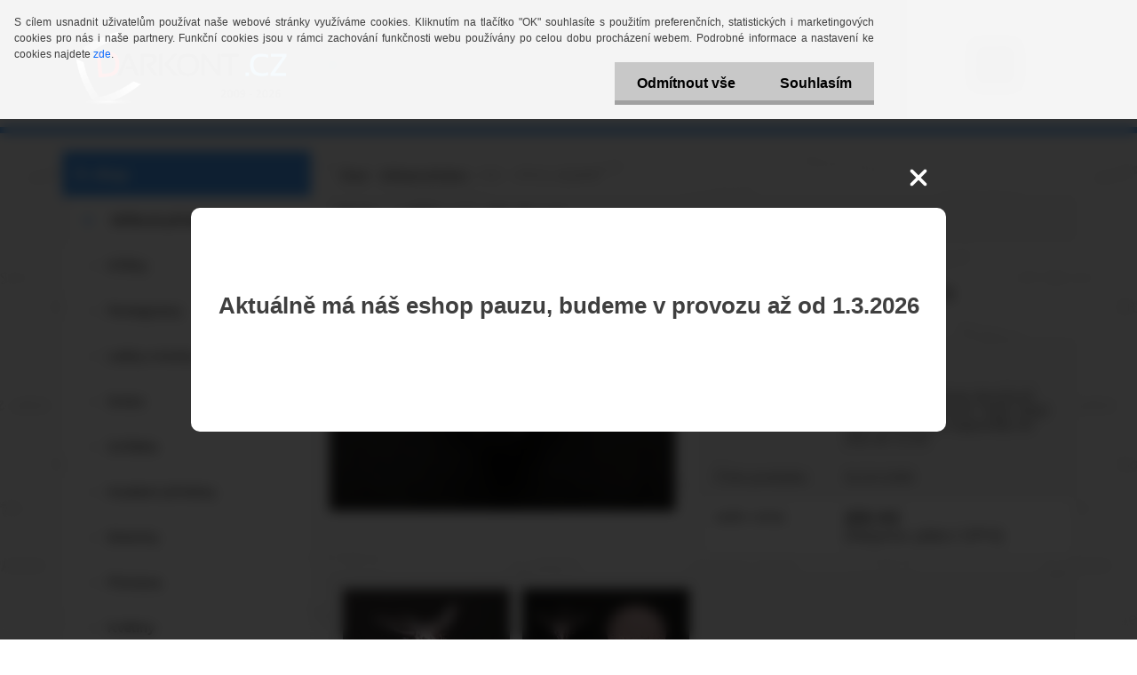

--- FILE ---
content_type: text/html; charset=utf-8
request_url: https://www.darkont.cz/Byk-stribrny-privesek-d1090.htm
body_size: 17662
content:


        <!DOCTYPE html>
    <html xmlns:og="http://ogp.me/ns#" xmlns:fb="http://www.facebook.com/2008/fbml" lang="cs" class="tmpl__3rs13">
      <head>
          <script>
              window.cookie_preferences = getCookieSettings('cookie_preferences');
              window.cookie_statistics = getCookieSettings('cookie_statistics');
              window.cookie_marketing = getCookieSettings('cookie_marketing');

              function getCookieSettings(cookie_name) {
                  if (document.cookie.length > 0)
                  {
                      cookie_start = document.cookie.indexOf(cookie_name + "=");
                      if (cookie_start != -1)
                      {
                          cookie_start = cookie_start + cookie_name.length + 1;
                          cookie_end = document.cookie.indexOf(";", cookie_start);
                          if (cookie_end == -1)
                          {
                              cookie_end = document.cookie.length;
                          }
                          return unescape(document.cookie.substring(cookie_start, cookie_end));
                      }
                  }
                  return false;
              }
          </script>
            <!-- Start Srovname.cz Pixel -->
    <script>
      !function(e,n,t,a,s,o,r){ e[a]||((s=e[a]=function(){s.process?s.process.apply(s,arguments):s.queue.push(arguments)}).queue=[],(o=n.createElement(t)).async=1,o.src='https://tracking.srovname.cz/srovnamepixel.js',o.dataset.srv9="1",(r=n.getElementsByTagName(t)[0]).parentNode.insertBefore(o,r))}(window,document,"script","srovname");srovname("init",'fa6893b7a24c40071431b11ba8a967f2');
    </script>
    <!-- End Srovname.cz Pixel -->
          <script type="text/javascript" src="https://c.seznam.cz/js/rc.js"></script>
              <title>Stříbrné přívěsky | Býk - stříbrný přívěsek | Darkont.cz</title>
        <script type="text/javascript">var action_unavailable='action_unavailable';var id_language = 'cs';var id_country_code = 'CZ';var language_code = 'cs-CZ';var path_request = '/request.php';var type_request = 'POST';var cache_break = "2516"; var enable_console_debug = false; var enable_logging_errors = false;var administration_id_language = 'cs';var administration_id_country_code = 'CZ';</script>          <script type="text/javascript" src="//ajax.googleapis.com/ajax/libs/jquery/1.8.3/jquery.min.js"></script>
          <script type="text/javascript" src="//code.jquery.com/ui/1.12.1/jquery-ui.min.js" ></script>
                  <script src="/wa_script/js/jquery.hoverIntent.minified.js?_=2025-01-14-11-59" type="text/javascript"></script>
        <script type="text/javascript" src="/admin/jscripts/jquery.qtip.min.js?_=2025-01-14-11-59"></script>
                  <script src="/wa_script/js/jquery.selectBoxIt.min.js?_=2025-01-14-11-59" type="text/javascript"></script>
                  <script src="/wa_script/js/bs_overlay.js?_=2025-01-14-11-59" type="text/javascript"></script>
        <script src="/wa_script/js/bs_design.js?_=2025-01-14-11-59" type="text/javascript"></script>
        <script src="/admin/jscripts/wa_translation.js?_=2025-01-14-11-59" type="text/javascript"></script>
        <link rel="stylesheet" type="text/css" href="/css/jquery.selectBoxIt.wa_script.css?_=2025-01-14-11-59" media="screen, projection">
        <link rel="stylesheet" type="text/css" href="/css/jquery.qtip.lupa.css?_=2025-01-14-11-59">
        
        <link rel="stylesheet" type="text/css" href="/fotky116155/icons/flat_icons/font/flaticon.css?_=1636543891" >          <script src="/wa_script/js/jquery.colorbox-min.js?_=2025-01-14-11-59" type="text/javascript"></script>
          <link rel="stylesheet" type="text/css" href="/css/colorbox.css?_=2025-01-14-11-59">
          <script type="text/javascript">
            jQuery(document).ready(function() {
              (function() {
                function createGalleries(rel) {
                  var regex = new RegExp(rel + "\\[(\\d+)]"),
                      m, group = "g_" + rel, groupN;
                  $("a[rel*=" + rel + "]").each(function() {
                    m = regex.exec(this.getAttribute("rel"));
                    if(m) {
                      groupN = group + m[1];
                    } else {
                      groupN = group;
                    }
                    $(this).colorbox({
                      rel: groupN,
                      slideshow:true,
                       maxWidth: "85%",
                       maxHeight: "85%",
                       returnFocus: false
                    });
                  });
                }
                createGalleries("lytebox");
                createGalleries("lyteshow");
              })();
            });</script>
          <script type="text/javascript">
      function init_products_hovers()
      {
        jQuery(".product").hoverIntent({
          over: function(){
            jQuery(this).find(".icons_width_hack").animate({width: "130px"}, 300, function(){});
          } ,
          out: function(){
            jQuery(this).find(".icons_width_hack").animate({width: "10px"}, 300, function(){});
          },
          interval: 40
        });
      }
      jQuery(document).ready(function(){

        jQuery(".param select, .sorting select").selectBoxIt();

        jQuery(".productFooter").click(function()
        {
          var $product_detail_link = jQuery(this).parent().find("a:first");

          if($product_detail_link.length && $product_detail_link.attr("href"))
          {
            window.location.href = $product_detail_link.attr("href");
          }
        });
        init_products_hovers();
        
        ebar_details_visibility = {};
        ebar_details_visibility["user"] = false;
        ebar_details_visibility["basket"] = false;

        ebar_details_timer = {};
        ebar_details_timer["user"] = setTimeout(function(){},100);
        ebar_details_timer["basket"] = setTimeout(function(){},100);

        function ebar_set_show($caller)
        {
          var $box_name = $($caller).attr("id").split("_")[0];

          ebar_details_visibility["user"] = false;
          ebar_details_visibility["basket"] = false;

          ebar_details_visibility[$box_name] = true;

          resolve_ebar_set_visibility("user");
          resolve_ebar_set_visibility("basket");
        }

        function ebar_set_hide($caller)
        {
          var $box_name = $($caller).attr("id").split("_")[0];

          ebar_details_visibility[$box_name] = false;

          clearTimeout(ebar_details_timer[$box_name]);
          ebar_details_timer[$box_name] = setTimeout(function(){resolve_ebar_set_visibility($box_name);},300);
        }

        function resolve_ebar_set_visibility($box_name)
        {
          if(   ebar_details_visibility[$box_name]
             && jQuery("#"+$box_name+"_detail").is(":hidden"))
          {
            jQuery("#"+$box_name+"_detail").slideDown(300);
          }
          else if(   !ebar_details_visibility[$box_name]
                  && jQuery("#"+$box_name+"_detail").not(":hidden"))
          {
            jQuery("#"+$box_name+"_detail").slideUp(0, function() {
              $(this).css({overflow: ""});
            });
          }
        }

        
        jQuery("#user_icon, #basket_icon").hoverIntent({
          over: function(){
            ebar_set_show(this);
            
          } ,
          out: function(){
            ebar_set_hide(this);
          },
          interval: 40
        });
        
        jQuery("#user_icon").click(function(e)
        {
          if(jQuery(e.target).attr("id") == "user_icon")
          {
            window.location.href = "https://www.darkont.cz/37sdhe11/e-login/";
          }
        });

        jQuery("#basket_icon").click(function(e)
        {
          if(jQuery(e.target).attr("id") == "basket_icon")
          {
            window.location.href = "https://www.darkont.cz/37sdhe11/e-basket/";
          }
        });
      
      });
    </script>        <meta http-equiv="Content-language" content="cs">
        <meta http-equiv="Content-Type" content="text/html; charset=utf-8">
        <meta name="language" content="czech">
        <meta name="keywords" content="býk,stříbrný,přívěsek">
        <meta name="description" content="Materiál: Stříbro, ryzost 925/1000">
        <meta name="revisit-after" content="1 Days">
        <meta name="distribution" content="global">
        <meta name="expires" content="never">
                  <meta name="expires" content="never">
                    <link rel="previewimage" href="https://www.darkont.cz/fotky116155/fotos/byk-stribrny-privesek.jpg" />
                    <link rel="canonical" href="https://www.darkont.cz/Byk-stribrny-privesek-d1090.htm?tab=description"/>
          <meta property="og:image" content="http://www.darkont.cz/fotky116155/fotos/byk-stribrny-privesek.jpg" />
<meta property="og:image:secure_url" content="https://www.darkont.cz/fotky116155/fotos/byk-stribrny-privesek.jpg" />
<meta property="og:image:type" content="image/jpeg" />

<meta name="google-site-verification" content="gwhuOsGwqvdXYPYF3u2cPpnZYvSqyzu5xUSs9LcmX-c"/>            <meta name="robots" content="index, follow">
                      <link href="//www.darkont.cz/fotky116155/favicon.ico" rel="icon" type="image/x-icon">
          <link rel="shortcut icon" type="image/x-icon" href="//www.darkont.cz/fotky116155/favicon.ico">
                  <link rel="stylesheet" type="text/css" href="/css/lang_dependent_css/lang_cs.css?_=2025-01-14-11-59" media="screen, projection">
                <link rel='stylesheet' type='text/css' href='/wa_script/js/styles.css?_=2025-01-14-11-59'>
        <script language='javascript' type='text/javascript' src='/wa_script/js/javascripts.js?_=2025-01-14-11-59'></script>
        <script language='javascript' type='text/javascript' src='/wa_script/js/check_tel.js?_=2025-01-14-11-59'></script>
          <script src="/assets/javascripts/buy_button.js?_=2025-01-14-11-59"></script>
            <script type="text/javascript" src="/wa_script/js/bs_user.js?_=2025-01-14-11-59"></script>
        <script type="text/javascript" src="/wa_script/js/bs_fce.js?_=2025-01-14-11-59"></script>
        <script type="text/javascript" src="/wa_script/js/bs_fixed_bar.js?_=2025-01-14-11-59"></script>
        <script type="text/javascript" src="/bohemiasoft/js/bs.js?_=2025-01-14-11-59"></script>
        <script src="/wa_script/js/jquery.number.min.js?_=2025-01-14-11-59" type="text/javascript"></script>
        <script type="text/javascript">
            BS.User.id = 116155;
            BS.User.domain = "37sdhe11";
            BS.User.is_responsive_layout = true;
            BS.User.max_search_query_length = 50;
            BS.User.max_autocomplete_words_count = 5;

            WA.Translation._autocompleter_ambiguous_query = ' Hledavý výraz je pro našeptávač příliš obecný. Zadejte prosím další znaky, slova nebo pokračujte odesláním formuláře pro vyhledávání.';
            WA.Translation._autocompleter_no_results_found = ' Nebyly nalezeny žádné produkty ani kategorie.';
            WA.Translation._error = " Chyba";
            WA.Translation._success = " Nastaveno";
            WA.Translation._warning = " Upozornění";
            WA.Translation._multiples_inc_notify = '<p class="multiples-warning"><strong>Tento produkt je možné objednat pouze v násobcích #inc#. </strong><br><small>Vámi zadaný počet kusů byl navýšen dle tohoto násobku.</small></p>';
            WA.Translation._shipping_change_selected = " Změnit...";
            WA.Translation._shipping_deliver_to_address = " Zásilka bude doručena na zvolenou adresu";

            BS.Design.template = {
              name: "3rs13",
              is_selected: function(name) {
                if(Array.isArray(name)) {
                  return name.indexOf(this.name) > -1;
                } else {
                  return name === this.name;
                }
              }
            };
            BS.Design.isLayout3 = true;
            BS.Design.templates = {
              TEMPLATE_ARGON: "argon",TEMPLATE_NEON: "neon",TEMPLATE_CARBON: "carbon",TEMPLATE_XENON: "xenon",TEMPLATE_AURUM: "aurum",TEMPLATE_CUPRUM: "cuprum",TEMPLATE_ERBIUM: "erbium",TEMPLATE_CADMIUM: "cadmium",TEMPLATE_BARIUM: "barium",TEMPLATE_CHROMIUM: "chromium",TEMPLATE_SILICIUM: "silicium",TEMPLATE_IRIDIUM: "iridium",TEMPLATE_INDIUM: "indium",TEMPLATE_OXYGEN: "oxygen",TEMPLATE_HELIUM: "helium",TEMPLATE_FLUOR: "fluor",TEMPLATE_FERRUM: "ferrum",TEMPLATE_TERBIUM: "terbium",TEMPLATE_URANIUM: "uranium",TEMPLATE_ZINCUM: "zincum",TEMPLATE_CERIUM: "cerium",TEMPLATE_KRYPTON: "krypton",TEMPLATE_THORIUM: "thorium",TEMPLATE_ETHERUM: "etherum",TEMPLATE_KRYPTONIT: "kryptonit",TEMPLATE_TITANIUM: "titanium",TEMPLATE_PLATINUM: "platinum"            };
        </script>
                  <script src="/js/progress_button/modernizr.custom.js"></script>
                      <link rel="stylesheet" type="text/css" href="/bower_components/owl.carousel/dist/assets/owl.carousel.min.css" />
            <link rel="stylesheet" type="text/css" href="/bower_components/owl.carousel/dist/assets/owl.theme.default.min.css" />
            <script src="/bower_components/owl.carousel/dist/owl.carousel.min.js"></script>
                    <link rel="stylesheet" type="text/css" href="//static.bohemiasoft.com/jave/style.css?_=2025-01-14-11-59" media="screen">
                    <link rel="stylesheet" type="text/css" href="/css/font-awesome.4.7.0.min.css" media="screen">
          <link rel="stylesheet" type="text/css" href="/sablony/nove/3rs13/3rs13blue/css/product_var3.css?_=2025-01-14-11-59" media="screen">
                    <link rel="stylesheet"
                type="text/css"
                id="tpl-editor-stylesheet"
                href="/sablony/nove/3rs13/3rs13blue/css/colors.css?_=2025-01-14-11-59"
                media="screen">

          <meta name="viewport" content="width=device-width, initial-scale=1.0">
          <link rel="stylesheet" 
                   type="text/css" 
                   href="https://static.bohemiasoft.com/custom-css/argon.css?_1764923345" 
                   media="screen"><link rel="stylesheet" type="text/css" href="/css/steps_order.css?_=2025-01-14-11-59" media="screen"><style type="text/css">
               <!--#site_logo{
                  width: 275px;
                  height: 100px;
                  background-image: url('/fotky116155/design_setup/images/custom_image_logo.png?cache_time=1706301083');
                  background-repeat: no-repeat;
                  
                }html body .myheader { 
          background-image: none;
          border: black;
          background-repeat: repeat;
          background-position: 0px 0px;
          background-color: #ffffff;
        }#page_background{
                  
                  background-repeat: repeat;
                  background-position: 0px 0px;
                  background-color: transparent;
                }.bgLupa{
                  padding: 0;
                  border: none;
                }

 :root { 
 }
-->
                </style>          <link rel="stylesheet" type="text/css" href="/fotky116155/design_setup/css/user_defined.css?_=1691672976" media="screen, projection">
                    <script type="text/javascript" src="/admin/jscripts/wa_dialogs.js?_=2025-01-14-11-59"></script>
            <script>
      $(document).ready(function() {
        if (getCookie('show_cookie_message' + '_116155_cz') != 'no') {
          if($('#cookies-agreement').attr('data-location') === '0')
          {
            $('.cookies-wrapper').css("top", "0px");
          }
          else
          {
            $('.cookies-wrapper').css("bottom", "0px");
          }
          $('.cookies-wrapper').show();
        }

        $('#cookies-notify__close').click(function() {
          setCookie('show_cookie_message' + '_116155_cz', 'no');
          $('#cookies-agreement').slideUp();
          $("#masterpage").attr("style", "");
          setCookie('cookie_preferences', 'true');
          setCookie('cookie_statistics', 'true');
          setCookie('cookie_marketing', 'true');
          window.cookie_preferences = true;
          window.cookie_statistics = true;
          window.cookie_marketing = true;
          if(typeof gtag === 'function') {
              gtag('consent', 'update', {
                  'ad_storage': 'granted',
                  'analytics_storage': 'granted',
                  'ad_user_data': 'granted',
                  'ad_personalization': 'granted'
              });
          }
         return false;
        });

        $("#cookies-notify__disagree").click(function(){
            save_preferences();
        });

        $('#cookies-notify__preferences-button-close').click(function(){
            var cookies_notify_preferences = $("#cookies-notify-checkbox__preferences").is(':checked');
            var cookies_notify_statistics = $("#cookies-notify-checkbox__statistics").is(':checked');
            var cookies_notify_marketing = $("#cookies-notify-checkbox__marketing").is(':checked');
            save_preferences(cookies_notify_preferences, cookies_notify_statistics, cookies_notify_marketing);
        });

        function save_preferences(preferences = false, statistics = false, marketing = false)
        {
            setCookie('show_cookie_message' + '_116155_cz', 'no');
            $('#cookies-agreement').slideUp();
            $("#masterpage").attr("style", "");
            setCookie('cookie_preferences', preferences);
            setCookie('cookie_statistics', statistics);
            setCookie('cookie_marketing', marketing);
            window.cookie_preferences = preferences;
            window.cookie_statistics = statistics;
            window.cookie_marketing = marketing;
            if(marketing && typeof gtag === 'function')
            {
                gtag('consent', 'update', {
                    'ad_storage': 'granted'
                });
            }
            if(statistics && typeof gtag === 'function')
            {
                gtag('consent', 'update', {
                    'analytics_storage': 'granted',
                    'ad_user_data': 'granted',
                    'ad_personalization': 'granted',
                });
            }
            if(marketing === false && BS && BS.seznamIdentity) {
                BS.seznamIdentity.clearIdentity();
            }
        }

        /**
         * @param {String} cookie_name
         * @returns {String}
         */
        function getCookie(cookie_name) {
          if (document.cookie.length > 0)
          {
            cookie_start = document.cookie.indexOf(cookie_name + "=");
            if (cookie_start != -1)
            {
              cookie_start = cookie_start + cookie_name.length + 1;
              cookie_end = document.cookie.indexOf(";", cookie_start);
              if (cookie_end == -1)
              {
                cookie_end = document.cookie.length;
              }
              return unescape(document.cookie.substring(cookie_start, cookie_end));
            }
          }
          return "";
        }
        
        /**
         * @param {String} cookie_name
         * @param {String} value
         */
        function setCookie(cookie_name, value) {
          var time = new Date();
          time.setTime(time.getTime() + 365*24*60*60*1000); // + 1 rok
          var expires = "expires="+time.toUTCString();
          document.cookie = cookie_name + "=" + escape(value) + "; " + expires + "; path=/";
        }
      });
    </script>
            <script type="text/javascript" src="/wa_script/js/search_autocompleter.js?_=2025-01-14-11-59"></script>
                <link rel="stylesheet" type="text/css" href="/assets/vendor/magnific-popup/magnific-popup.css" />
      <script src="/assets/vendor/magnific-popup/jquery.magnific-popup.js"></script>
      <script type="text/javascript">
        BS.env = {
          decPoint: ",",
          basketFloatEnabled: false        };
      </script>
      <script type="text/javascript" src="/node_modules/select2/dist/js/select2.min.js"></script>
      <script type="text/javascript" src="/node_modules/maximize-select2-height/maximize-select2-height.min.js"></script>
      <script type="text/javascript">
        (function() {
          $.fn.select2.defaults.set("language", {
            noResults: function() {return " Nenalezeny žádné položky"},
            inputTooShort: function(o) {
              var n = o.minimum - o.input.length;
              return " Prosím zadejte #N# nebo více znaků.".replace("#N#", n);
            }
          });
          $.fn.select2.defaults.set("width", "100%")
        })();

      </script>
      <link type="text/css" rel="stylesheet" href="/node_modules/select2/dist/css/select2.min.css" />
      <script type="text/javascript" src="/wa_script/js/countdown_timer.js?_=2025-01-14-11-59"></script>
      <script type="text/javascript" src="/wa_script/js/app.js?_=2025-01-14-11-59"></script>
      <script type="text/javascript" src="/node_modules/jquery-validation/dist/jquery.validate.min.js"></script>

      <script src="https://popup.marketplace-wa.cz/media/pop.c167707170512b84700672478c3e5e727d308344.1767873212.js" async></script>
          </head>
      <body class="lang-cs catalog_true layout3 not-home page-product-detail page-product-1090 basket-empty slider_available template-slider-disabled vat-payer-n alternative-currency-n" >
        <a name="topweb"></a>
            <div id="cookies-agreement" class="cookies-wrapper" data-location="0"
         >
      <div class="cookies-notify-background"></div>
      <div class="cookies-notify" style="display:block!important;">
        <div class="cookies-notify__bar">
          <div class="cookies-notify__bar1">
            <div class="cookies-notify__text"
                                 >
                S cílem usnadnit uživatelům používat naše webové stránky využíváme cookies. Kliknutím na tlačítko "OK" souhlasíte s použitím preferenčních, statistických i marketingových cookies pro nás i naše partnery. Funkční cookies jsou v rámci zachování funkčnosti webu používány po celou dobu procházení webem. Podrobné informace a nastavení ke cookies najdete <span class="cookies-notify__detail_button">zde</span>.            </div>
            <div class="cookies-notify__button">
                <a href="#" id="cookies-notify__disagree" class="secondary-btn"
                   style="color: #000000;
                           background-color: #c8c8c8;
                           opacity: 1"
                >Odmítnout vše</a>
              <a href="#" id="cookies-notify__close"
                 style="color: #000000;
                        background-color: #c8c8c8;
                        opacity: 1"
                >Souhlasím</a>
            </div>
          </div>
                        <div class="cookies-notify__detail_box hidden"
                             >
                <div id="cookies-nofify__close_detail"> Zavřít</div>
                <div>
                    <br />
                    <b> Co jsou cookies?</b><br />
                    <span> Cookies jsou krátké textové informace, které jsou uloženy ve Vašem prohlížeči. Tyto informace běžně používají všechny webové stránky a jejich procházením dochází k ukládání cookies. Pomocí partnerských skriptů, které mohou stránky používat (například Google analytics</span><br /><br />
                    <b> Jak lze nastavit práci webu s cookies?</b><br />
                    <span> Přestože doporučujeme povolit používání všech typů cookies, práci webu s nimi můžete nastavit dle vlastních preferencí pomocí checkboxů zobrazených níže. Po odsouhlasení nastavení práce s cookies můžete změnit své rozhodnutí smazáním či editací cookies přímo v nastavení Vašeho prohlížeče. Podrobnější informace k promazání cookies najdete v nápovědě Vašeho prohlížeče.</span>
                </div>
                <div class="cookies-notify__checkboxes"
                                    >
                    <div class="checkbox-custom checkbox-default cookies-notify__checkbox">
                        <input type="checkbox" id="cookies-notify-checkbox__functional" checked disabled />
                        <label for="cookies-notify-checkbox__functional" class="cookies-notify__checkbox_label"> Nutné</label>
                    </div>
                    <div class="checkbox-custom checkbox-default cookies-notify__checkbox">
                        <input type="checkbox" id="cookies-notify-checkbox__preferences" checked />
                        <label for="cookies-notify-checkbox__preferences" class="cookies-notify__checkbox_label"> Preferenční</label>
                    </div>
                    <div class="checkbox-custom checkbox-default cookies-notify__checkbox">
                        <input type="checkbox" id="cookies-notify-checkbox__statistics" checked />
                        <label for="cookies-notify-checkbox__statistics" class="cookies-notify__checkbox_label"> Statistické</label>
                    </div>
                    <div class="checkbox-custom checkbox-default cookies-notify__checkbox">
                        <input type="checkbox" id="cookies-notify-checkbox__marketing" checked />
                        <label for="cookies-notify-checkbox__marketing" class="cookies-notify__checkbox_label"> Marketingové</label>
                    </div>
                </div>
                <div id="cookies-notify__cookie_types">
                    <div class="cookies-notify__cookie_type cookie-active" data-type="functional">
                         Nutné (13)
                    </div>
                    <div class="cookies-notify__cookie_type" data-type="preferences">
                         Preferenční (1)
                    </div>
                    <div class="cookies-notify__cookie_type" data-type="statistics">
                         Statistické (15)
                    </div>
                    <div class="cookies-notify__cookie_type" data-type="marketing">
                         Marketingové (15)
                    </div>
                    <div class="cookies-notify__cookie_type" data-type="unclassified">
                         Neklasifikované (7)
                    </div>
                </div>
                <div id="cookies-notify__cookie_detail">
                    <div class="cookie-notify__cookie_description">
                        <span id="cookie-notify__description_functional" class="cookie_description_active"> Tyto informace jsou nezbytné ke správnému chodu webové stránky jako například vkládání zboží do košíku, uložení vyplněných údajů nebo přihlášení do zákaznické sekce.</span>
                        <span id="cookie-notify__description_preferences" class="hidden"> Tyto cookies umožní přizpůsobit chování nebo vzhled stránky dle Vašich potřeb, například volba jazyka.</span>
                        <span id="cookie-notify__description_statistics" class="hidden"> Díky těmto cookies mohou majitelé i developeři webu více porozumět chování uživatelů a vyvijet stránku tak, aby byla co nejvíce prozákaznická. Tedy abyste co nejrychleji našli hledané zboží nebo co nejsnáze dokončili jeho nákup.</span>
                        <span id="cookie-notify__description_marketing" class="hidden"> Tyto informace umožní personalizovat zobrazení nabídek přímo pro Vás díky historické zkušenosti procházení dřívějších stránek a nabídek.</span>
                        <span id="cookie-notify__description_unclassified" class="hidden"> Tyto cookies prozatím nebyly roztříděny do vlastní kategorie.</span>
                    </div>
                    <style>
                        #cookies-notify__cookie_detail_table td
                        {
                            color: #ffffff                        }
                    </style>
                    <table class="table" id="cookies-notify__cookie_detail_table">
                        <thead>
                            <tr>
                                <th> Jméno</th>
                                <th> Účel</th>
                                <th> Vypršení</th>
                            </tr>
                        </thead>
                        <tbody>
                                                    <tr>
                                <td>show_cookie_message</td>
                                <td>Ukládá informaci o potřebě zobrazení cookie lišty</td>
                                <td>1 rok</td>
                            </tr>
                                                        <tr>
                                <td>__zlcmid</td>
                                <td>Tento soubor cookie se používá k uložení identity návštěvníka během návštěv a preference návštěvníka deaktivovat naši funkci živého chatu. </td>
                                <td>1 rok</td>
                            </tr>
                                                        <tr>
                                <td>__cfruid</td>
                                <td>Tento soubor cookie je součástí služeb poskytovaných společností Cloudflare – včetně vyrovnávání zátěže, doručování obsahu webových stránek a poskytování připojení DNS pro provozovatele webových stránek. </td>
                                <td>relace</td>
                            </tr>
                                                        <tr>
                                <td>_auth</td>
                                <td>Zajišťuje bezpečnost procházení návštěvníků tím, že zabraňuje padělání požadavků mezi stránkami. Tento soubor cookie je nezbytný pro bezpečnost webu a návštěvníka. </td>
                                <td>1 rok</td>
                            </tr>
                                                        <tr>
                                <td>csrftoken</td>
                                <td>Pomáhá předcházet útokům Cross-Site Request Forgery (CSRF). 
</td>
                                <td>1 rok</td>
                            </tr>
                                                        <tr>
                                <td>PHPSESSID</td>
                                <td>Zachovává stav uživatelské relace napříč požadavky na stránky. </td>
                                <td>relace</td>
                            </tr>
                                                        <tr>
                                <td>rc::a</td>
                                <td>Tento soubor cookie se používá k rozlišení mezi lidmi a roboty. To je výhodné pro web, aby
vytvářet platné zprávy o používání jejich webových stránek. </td>
                                <td>persistentní</td>
                            </tr>
                                                        <tr>
                                <td>rc::c</td>
                                <td>Tento soubor cookie se používá k rozlišení mezi lidmi a roboty. </td>
                                <td>relace</td>
                            </tr>
                                                        <tr>
                                <td>AWSALBCORS</td>
                                <td>Registruje, který server-cluster obsluhuje návštěvníka. To se používá v kontextu s vyrovnáváním zátěže, aby se optimalizovala uživatelská zkušenost. </td>
                                <td>6 dnů</td>
                            </tr>
                                                        <tr>
                                <td>18plus_allow_access#</td>
                                <td>Ukládá informaci o odsouhlasení okna 18+ pro web.</td>
                                <td>neznámý</td>
                            </tr>
                                                        <tr>
                                <td>18plus_cat#</td>
                                <td>Ukládá informaci o odsouhlasení okna 18+ pro kategorii.</td>
                                <td>neznámý</td>
                            </tr>
                                                        <tr>
                                <td>bs_slide_menu</td>
                                <td></td>
                                <td>neznámý</td>
                            </tr>
                                                        <tr>
                                <td>left_menu</td>
                                <td>Ukládá informaci o způsobu zobrazení levého menu.</td>
                                <td>neznámý</td>
                            </tr>
                                                    </tbody>
                    </table>
                    <div class="cookies-notify__button">
                        <a href="#" id="cookies-notify__preferences-button-close"
                           style="color: #000000;
                                background-color: #c8c8c8;
                                opacity: 1">
                            Uložit nastavení                        </a>
                    </div>
                </div>
            </div>
                    </div>
      </div>
    </div>
    
  <div id="responsive_layout_large"></div><div id="page">    <script type="text/javascript">
      var responsive_articlemenu_name = ' Menu';
      var responsive_eshopmenu_name = ' E-shop';
    </script>
        <link rel="stylesheet" type="text/css" href="/css/masterslider.css?_=2025-01-14-11-59" media="screen, projection">
    <script type="text/javascript" src="/js/masterslider.min.js"></script>
    <div class="myheader">
                <div class="navigate_bar">
            <div class="logo-wrapper">
            <a id="site_logo" href="//www.darkont.cz" class="mylogo" aria-label="Logo"></a>
    </div>
                        <!--[if IE 6]>
    <style>
    #main-menu ul ul{visibility:visible;}
    </style>
    <![endif]-->

    
    <div id="topmenu"><!-- TOPMENU -->
            <div id="main-menu" class="">
                 <ul>
            <li class="eshop-menu-home">
              <a href="//www.darkont.cz" class="top_parent_act" aria-label="Homepage">
                              </a>
            </li>
          </ul>
          
<ul><li class="eshop-menu-7 eshop-menu-order-1 eshop-menu-odd"><a href="/Puncovni-znacky-a7_0.htm"  class="top_parent">Puncovní značky</a>
</li></ul>
<ul><li class="eshop-menu-9 eshop-menu-order-2 eshop-menu-even"><a href="/Darkove-poukazy-a9_0.htm"  class="top_parent">Dárkové poukazy</a>
</li></ul>
<ul><li class="eshop-menu-6 eshop-menu-order-3 eshop-menu-odd"><a href="/Obchodni-podminky-a6_0.htm"  class="top_parent">Obchodní podmínky</a>
</li></ul>
<ul><li class="eshop-menu-3 eshop-menu-order-4 eshop-menu-even"><a href="/GDPR-a3_0.htm"  class="top_parent">GDPR</a>
</li></ul>
<ul><li class="eshop-menu-8 eshop-menu-order-5 eshop-menu-odd"><a href="/Velkoobchod-a8_0.htm"  class="top_parent">Velkoobchod</a>
</li></ul>      </div>
    </div><!-- END TOPMENU -->
        <div id="search">
      <form name="search" id="searchForm" action="/search-engine.htm" method="GET" enctype="multipart/form-data">
        <label for="q" class="title_left2"> Hľadanie</label>
        <p>
          <input name="slovo" type="text" class="inputBox" id="q" placeholder=" Zadejte text vyhledávání" maxlength="50">
          
          <input type="hidden" id="source_service" value="www.webareal.cz">
        </p>
        <div class="wrapper_search_submit">
          <input type="submit" class="search_submit" aria-label="search" name="search_submit" value="">
        </div>
        <div id="search_setup_area">
          <input id="hledatjak2" checked="checked" type="radio" name="hledatjak" value="2">
          <label for="hledatjak2">Hledat ve zboží</label>
          <br />
          <input id="hledatjak1"  type="radio" name="hledatjak" value="1">
          <label for="hledatjak1">Hledat v článcích</label>
                    <script type="text/javascript">
            function resolve_search_mode_visibility()
            {
              if (jQuery('form[name=search] input').is(':focus'))
              {
                if (jQuery('#search_setup_area').is(':hidden'))
                {
                  jQuery('#search_setup_area').slideDown(400);
                }
              }
              else
              {
                if (jQuery('#search_setup_area').not(':hidden'))
                {
                  jQuery('#search_setup_area').slideUp(400);
                }
              }
            }

            $('form[name=search] input').click(function() {
              this.focus();
            });

            jQuery('form[name=search] input')
                .focus(function() {
                  resolve_search_mode_visibility();
                })
                .blur(function() {
                  setTimeout(function() {
                    resolve_search_mode_visibility();
                  }, 1000);
                });

          </script>
                  </div>
      </form>
    </div>
          </div>
          </div>
    <div id="page_background">      <div class="hack-box"><!-- HACK MIN WIDTH FOR IE 5, 5.5, 6  -->
                  <div id="masterpage" ><!-- MASTER PAGE -->
              <div id="header">          </div><!-- END HEADER -->
                    <div id="aroundpage"><!-- AROUND PAGE -->
            
      <!-- LEFT BOX -->
      <div id="left-box">
              <div class="menu-typ-1" id="left_eshop">
                <p class="title_left_eshop">E-shop</p>
          
        <div id="inleft_eshop">
          <div class="leftmenu2">
                <ul class="root-eshop-menu">
              <li class="leftmenuAct category-menu-2 category-menu-order-1 category-menu-odd">
          <a href="/Stribrne-privesky-c2_0_1.htm">Stříbrné přívěsky</a>        </li>

            <ul class="eshop-submenu level-2">
              <li class="leftmenu2sub category-submenu-1 masonry_item">
          <a href="/Krizky-c2_1_2.htm">Křížky</a>        </li>

                <li class="leftmenu2sub category-submenu-2 masonry_item">
          <a href="/Pentagramy-c2_2_2.htm">Pentagramy</a>        </li>

                <li class="leftmenu2sub category-submenu-3 masonry_item">
          <a href="/Lebky-a-kostry-c2_3_2.htm">Lebky a kostry</a>        </li>

                <li class="leftmenu2sub category-submenu-4 masonry_item">
          <a href="/Srdce-c2_4_2.htm">Srdce</a>        </li>

                <li class="leftmenu2sub category-submenu-5 masonry_item">
          <a href="/Zviratka-c2_5_2.htm">Zvířátka</a>        </li>

                <li class="leftmenu2sub category-submenu-6 masonry_item">
          <a href="/Hudebni-privesky-c2_6_2.htm">Hudební přívěsky</a>        </li>

                <li class="leftmenu2sub category-submenu-7 masonry_item">
          <a href="/Motorky-c2_7_2.htm">Motorky</a>        </li>

                <li class="leftmenu2sub category-submenu-8 masonry_item">
          <a href="/Pismena-c2_8_2.htm">Písmena</a>        </li>

                <li class="leftmenu2sub category-submenu-9 masonry_item">
          <a href="/Kvetiny-c2_9_2.htm">Květiny</a>        </li>

                <li class="leftmenu2sub category-submenu-10 masonry_item">
          <a href="/Cinske-znaky-c2_10_2.htm">Čínské znaky</a>        </li>

                <li class="leftmenu2sub category-submenu-11 masonry_item">
          <a href="/Sport-c2_11_2.htm">Sport</a>        </li>

                <li class="leftmenu2sub category-submenu-12 masonry_item">
          <a href="/Nabozenske-c2_12_2.htm">Náboženské</a>        </li>

                <li class="leftmenu2sub category-submenu-13 masonry_item">
          <a href="/Znameni-zverokruhu-c2_13_2.htm">Znamení zvěrokruhu</a>        </li>

                <li class="leftmenu2sub category-submenu-14 masonry_item">
          <a href="/Ostatni-c2_14_2.htm">Ostatní</a>        </li>

                <li class="leftmenu2sub category-submenu-186 masonry_item">
          <a href="/Jantar-c2_186_2.htm">Jantar</a>        </li>

            </ul>
      <style>
        #left-box .remove_point a::before
        {
          display: none;
        }
      </style>
            <li class="leftmenuDef category-menu-4 category-menu-order-2 category-menu-even">
          <a href="/Stribrne-nausnice-c4_0_1.htm">Stříbrné náušnice</a>        </li>

                <li class="leftmenuDef category-menu-11 category-menu-order-3 category-menu-odd">
          <a href="/Swarovski-c11_0_1.htm">Swarovski</a>        </li>

                <li class="leftmenuDef category-menu-6 category-menu-order-4 category-menu-even">
          <a href="/Stribrne-zausnice-c6_0_1.htm">Stříbrné záušnice</a>        </li>

                <li class="leftmenuDef category-menu-7 category-menu-order-5 category-menu-odd">
          <a href="/Stribrne-retizky-c7_0_1.htm">Stříbrné řetízky</a>        </li>

                <li class="leftmenuDef category-menu-8 category-menu-order-6 category-menu-even">
          <a href="/Stribrne-broze-c8_0_1.htm">Stříbrné brože</a>        </li>

                <li class="leftmenuDef category-menu-9 category-menu-order-7 category-menu-odd">
          <a href="/Stribrne-nosovky-c9_0_1.htm">Stříbrné nosovky</a>        </li>

                <li class="leftmenuDef category-menu-10 category-menu-order-8 category-menu-even">
          <a href="/Stribrne-komponenty-c10_0_1.htm">Stříbrné komponenty</a>        </li>

                <li class="leftmenuDef category-menu-13 category-menu-order-9 category-menu-odd">
          <a href="/Ocelove-privesky-c13_0_1.htm">Ocelové přívěsky</a>        </li>

                <li class="leftmenuDef category-menu-41 category-menu-order-10 category-menu-even">
          <a href="/Ocelove-nausnice-c41_0_1.htm">Ocelové náušnice</a>        </li>

                <li class="leftmenuDef category-menu-38 category-menu-order-11 category-menu-odd">
          <a href="/Ocelove-retizky-c38_0_1.htm">Ocelové řetízky</a>        </li>

                <li class="leftmenuDef category-menu-43 category-menu-order-12 category-menu-even">
          <a href="/Ocelove-broze-c43_0_1.htm">Ocelové brože</a>        </li>

                <li class="leftmenuDef category-menu-39 category-menu-order-13 category-menu-odd">
          <a href="/Ocelove-komponenty-c39_0_1.htm">Ocelové komponenty</a>        </li>

                <li class="leftmenuDef category-menu-14 category-menu-order-14 category-menu-even">
          <a href="/Ocelovy-piercing-c14_0_1.htm">Ocelový piercing</a>        </li>

                <li class="leftmenuDef category-menu-40 category-menu-order-15 category-menu-odd">
          <a href="/Ocelove-prsteny-c40_0_1.htm">Ocelové prsteny</a>        </li>

                <li class="leftmenuDef category-menu-42 category-menu-order-16 category-menu-even">
          <a href="/Ocelove-sety-c42_0_1.htm">Ocelové sety</a>        </li>

                <li class="leftmenuDef category-menu-15 category-menu-order-17 category-menu-odd">
          <a href="/Spony-na-kravaty-c15_0_1.htm">Spony na kravaty</a>        </li>

                <li class="leftmenuDef category-menu-16 category-menu-order-18 category-menu-even">
          <a href="/Spony-na-penize-c16_0_1.htm">Spony na peníze</a>        </li>

                <li class="leftmenuDef category-menu-17 category-menu-order-19 category-menu-odd">
          <a href="/Broze-c17_0_1.htm">Brože</a>        </li>

                <li class="leftmenuDef category-menu-12 category-menu-order-20 category-menu-even">
          <a href="/Magneticke-nausnice-c12_0_1.htm">Magnetické náušnice</a>        </li>

                <li class="leftmenuDef category-menu-18 category-menu-order-21 category-menu-odd">
          <a href="/Krabicky-na-sperky-c18_0_1.htm">Krabičky na šperky</a>        </li>

                <li class="leftmenuDef category-menu-19 category-menu-order-22 category-menu-even">
          <a href="/Darkove-sacky-c19_0_1.htm">Dárkové sáčky</a>        </li>

                <li class="leftmenuDef category-menu-20 category-menu-order-23 category-menu-odd">
          <a href="/Manzetove-knoflicky-c20_0_1.htm">Manžetové knoflíčky</a>        </li>

                <li class="leftmenuDef category-menu-21 category-menu-order-24 category-menu-even">
          <a href="/Privesky-na-klice-c21_0_1.htm">Přívěsky na klíče</a>        </li>

                <li class="leftmenuDef category-menu-22 category-menu-order-25 category-menu-odd">
          <a href="/K-cisteni-stribra-c22_0_1.htm">K čištění stříbra</a>        </li>

                <li class="leftmenuDef category-menu-23 category-menu-order-26 category-menu-even">
          <a href="/Buttony-c23_0_1.htm">Buttony</a>        </li>

                <li class="leftmenuDef category-menu-24 category-menu-order-27 category-menu-odd">
          <a href="/Naramky-c24_0_1.htm">Náramky</a>        </li>

                <li class="leftmenuDef category-menu-25 category-menu-order-28 category-menu-even">
          <a href="/Nahrdelniky-c25_0_1.htm">Náhrdelníky</a>        </li>

                <li class="leftmenuDef category-menu-26 category-menu-order-29 category-menu-odd">
          <a href="/Keramika-c26_0_1.htm">Keramika</a>        </li>

                <li class="leftmenuDef category-menu-27 category-menu-order-30 category-menu-even">
          <a href="/Kozene-vyrobky-c27_0_1.htm">Kožené výrobky</a>        </li>

                <li class="leftmenuDef category-menu-28 category-menu-order-31 category-menu-odd">
          <a href="/Kovarske-vyrobky-c28_0_1.htm">Kovařské výrobky</a>        </li>

                <li class="leftmenuDef category-menu-30 category-menu-order-32 category-menu-even">
          <a href="/Vlasova-bizuterie-c30_0_1.htm">Vlasová bižuterie</a>        </li>

                <li class="leftmenuDef category-menu-31 category-menu-order-33 category-menu-odd">
          <a href="/Betlemy-c31_0_1.htm">Betlémy</a>        </li>

                <li class="leftmenuDef category-menu-33 category-menu-order-34 category-menu-even">
          <a href="/Drevene-zbrane-c33_0_1.htm">Dřevěné zbraně</a>        </li>

                <li class="leftmenuDef category-menu-34 category-menu-order-35 category-menu-odd">
          <a href="/2D-tasky-Nell-c34_0_1.htm">2D tašky Nell</a>        </li>

                <li class="leftmenuDef category-menu-35 category-menu-order-36 category-menu-even">
          <a href="/Kozene-penezenky-c35_0_1.htm">Kožené peněženky</a>        </li>

                <li class="leftmenuDef category-menu-37 category-menu-order-37 category-menu-odd">
          <a href="/Ostatni-c37_0_1.htm">Ostatní</a>        </li>

                <li class="leftmenuDef category-menu-44 category-menu-order-38 category-menu-even">
          <a href="/Valentyn-c44_0_1.htm">Valentýn</a>        </li>

            </ul>
      <style>
        #left-box .remove_point a::before
        {
          display: none;
        }
      </style>
              </div>
        </div>

        
        <div id="footleft1">
                  </div>

            </div>
            </div><!-- END LEFT BOX -->
            <div id="right-box"><!-- RIGHT BOX2 -->
              </div><!-- END RIGHT BOX -->
      

            <hr class="hide">
                        <div id="centerpage2"><!-- CENTER PAGE -->
              <div id="incenterpage2"><!-- in the center -->
                <script type="text/javascript">
  var product_information = {
    id: '1090',
    name: 'Býk - stříbrný přívěsek',
    brand: '',
    price: '255',
    category: 'Stříbrné přívěsky',
    is_variant: false,
    variant_id: 0  };
</script>
        <div id="fb-root"></div>
    <script>(function(d, s, id) {
            var js, fjs = d.getElementsByTagName(s)[0];
            if (d.getElementById(id)) return;
            js = d.createElement(s); js.id = id;
            js.src = "//connect.facebook.net/ cs_CZ/all.js#xfbml=1&appId=";
            fjs.parentNode.insertBefore(js, fjs);
        }(document, 'script', 'facebook-jssdk'));</script>
      <script type="application/ld+json">
      {
        "@context": "http://schema.org",
        "@type": "Product",
                "name": "Býk - stříbrný přívěsek",
        "description": "Materiál: Stříbro, ryzost 925/1000",
                "image": ["https://www.darkont.cz/fotky116155/fotos/byk-stribrny-privesek.jpg",
"https://www.darkont.cz/fotky116155/fotos/byk-stribrny-privesek2.jpg",
"https://www.darkont.cz/fotky116155/fotos/byk-stribrny-privesek3.jpg"],
                "gtin13": "",
        "mpn": "",
        "sku": "SLDX1090",
        "brand": "",

        "offers": {
            "@type": "Offer",
            "availability": "https://schema.org/InStock",
            "price": "255",
"priceCurrency": "CZK",
"priceValidUntil": "2036-01-21",
            "url": "https://www.darkont.cz/Byk-stribrny-privesek-d1090.htm"
        }
      }
</script>
              <script type="application/ld+json">
{
    "@context": "http://schema.org",
    "@type": "BreadcrumbList",
    "itemListElement": [
    {
        "@type": "ListItem",
        "position": 1,
        "item": {
            "@id": "https://www.darkont.cz",
            "name": "Home"
            }
    },     {
        "@type": "ListItem",
        "position": 2,
        "item": {
            "@id": "https://www.darkont.cz/Stribrne-privesky-c2_0_1.htm",
            "name": "Stříbrné přívěsky"
        }
        },
    {
        "@type": "ListItem",
        "position": 3,
        "item": {
            "@id": "https://www.darkont.cz/Byk-stribrny-privesek-d1090.htm",
            "name": "Býk - stříbrný přívěsek"
    }
    }
]}
</script>
          <script type="text/javascript" src="/wa_script/js/bs_variants.js?date=2462013"></script>
  <script type="text/javascript" src="/wa_script/js/rating_system.js"></script>
  <script type="text/javascript">
    <!--
    $(document).ready(function () {
      BS.Variants.register_events();
      BS.Variants.id_product = 1090;
    });

    function ShowImage2(name, width, height, domen) {
      window.open("/wa_script/image2.php?soub=" + name + "&domena=" + domen, "", "toolbar=no,scrollbars=yes,location=no,status=no,width=" + width + ",height=" + height + ",resizable=1,screenX=20,screenY=20");
    }
    ;
    // --></script>
  <script type="text/javascript">
    <!--
    function Kontrola() {
      if (document.theForm.autor.value == "") {
        document.theForm.autor.focus();
        BS.ui.popMessage.alert("Musíte vyplnit své jméno");
        return false;
      }
      if (document.theForm.email.value == "") {
        document.theForm.email.focus();
        BS.ui.popMessage.alert("Musíte vyplnit svůj email");
        return false;
      }
      if (document.theForm.titulek.value == "") {
        document.theForm.titulek.focus();
        BS.ui.popMessage.alert("Vyplňte název příspěvku");
        return false;
      }
      if (document.theForm.prispevek.value == "") {
        document.theForm.prispevek.focus();
        BS.ui.popMessage.alert("Zadejte text příspěvku");
        return false;
      }
      if (document.theForm.captcha.value == "") {
        document.theForm.captcha.focus();
        BS.ui.popMessage.alert("Opište bezpečnostní kód");
        return false;
      }
      if (jQuery("#captcha_image").length > 0 && jQuery("#captcha_input").val() == "") {
        jQuery("#captcha_input").focus();
        BS.ui.popMessage.alert("Opiště text z bezpečnostního obrázku");
        return false;
      }

      }

      -->
    </script>
          <script type="text/javascript" src="/wa_script/js/detail.js?date=2022-06-01"></script>
          <script type="text/javascript">
      product_price = "255";
    product_price_non_ceil =   "255.000";
    currency = "Kč";
    currency_position = "1";
    tax_subscriber = "n";
    ceny_jak = "0";
    desetiny = "0";
    dph = "";
    currency_second = "";
    currency_second_rate = "0";
    lang = "";    </script>
          <script>
          related_click = false;
          $(document).ready(function () {
              $(".buy_btn").on("click", function(){
                    related_click = true;
              });

              $("#buy_btn, #buy_prg").on("click", function () {
                  var variant_selected_reload = false;
                  var url = window.location.href;
                  if (url.indexOf('?variant=not_selected') > -1)
                  {
                      url = window.location.href;
                  }
                  else
                  {
                      url = window.location.href + "?variant=not_selected";
                  }
                  if ($("#1SelectBoxIt").length !== undefined)
                  {
                      var x = $("#1SelectBoxIt").attr("aria-activedescendant");
                      if (x == 0)
                      {
                          variant_selected_reload = true;
                          document.cookie = "variantOne=unselected;path=/";
                      }
                      else
                      {
                          var id_ciselnik = $("#1SelectBoxItOptions #" + x).attr("data-val");
                          document.cookie = "variantOne=" + id_ciselnik + ";path=/";
                      }
                  }
                  else if ($("#1SelectBoxItText").length !== undefined)
                  {
                      var x = $("#1SelectBoxItText").attr("data-val");
                      if (x == 0)
                      {
                          variant_selected_reload = true;
                          document.cookie = "variantOne=unselected;path=/";
                      }
                      else
                      {
                          var id_ciselnik = $("#1SelectBoxItOptions #" + x).attr("data-val");
                          document.cookie = "variantOne=" + id_ciselnik + ";path=/";
                      }
                  }
                  if ($("#2SelectBoxIt").length !== undefined)
                  {
                      var x = $("#2SelectBoxIt").attr("aria-activedescendant");
                      if (x == 0)
                      {
                          variant_selected_reload = true;
                          document.cookie = "variantTwo=unselected;path=/";
                      }
                      else
                      {
                          var id_ciselnik = $("#2SelectBoxItOptions #" + x).attr("data-val");
                          document.cookie = "variantTwo=" + id_ciselnik + ";path=/";
                      }
                  }
                  else if ($("#2SelectBoxItText").length !== undefined)
                  {
                      var x = $("#2SelectBoxItText").attr("data-val");
                      if (x == 0)
                      {
                          variant_selected_reload = true;
                          document.cookie = "variantTwo=unselected;path=/";
                      }
                      else
                      {
                          var id_ciselnik = $("#2SelectBoxItOptions #" + x).attr("data-val");
                          document.cookie = "variantTwo=" + id_ciselnik + ";path=/";
                      }
                  }
                  if ($("#3SelectBoxIt").length !== undefined)
                  {
                      var x = $("#3SelectBoxIt").attr("aria-activedescendant");
                      if (x == 0)
                      {
                          variant_selected_reload = true;
                          document.cookie = "variantThree=unselected;path=/";
                      }
                      else
                      {
                          var id_ciselnik = $("#3SelectBoxItOptions #" + x).attr("data-val");
                          document.cookie = "variantThree=" + id_ciselnik + ";path=/";
                      }
                  }
                  else if ($("#3SelectBoxItText").length !== undefined)
                  {
                      var x = $("#3SelectBoxItText").attr("data-val");
                      if (x == 0)
                      {
                          variant_selected_reload = true;
                          document.cookie = "variantThree=unselected;path=/";
                      }
                      else
                      {
                          var id_ciselnik = $("#3SelectBoxItOptions #" + x).attr("data-val");
                          document.cookie = "variantThree=" + id_ciselnik + ";path=/";
                      }
                  }
                  if(variant_selected_reload == true)
                  {
                      jQuery("input[name=variant_selected]").remove();
                      window.location.replace(url);
                      return false;
                  }
              });
          });
      </script>
          <div id="wherei"><!-- wherei -->
            <p>
        <a href="/">Úvod</a>
        <span class="arrow">&#187;</span>
                           <a href="/Stribrne-privesky-c2_0_1.htm">Stříbrné přívěsky</a>
                            <span class="arrow">&#187;</span>        <span class="active">Býk - stříbrný přívěsek</span>
      </p>
    </div><!-- END wherei -->
    <pre></pre>
        <div class="product-detail-container in-stock-y" > <!-- MICRODATA BOX -->
              <h1>Býk - stříbrný přívěsek</h1>
              <div class="detail-box-product" data-idn="690282006"><!--DETAIL BOX -->
                  <div class="product-status-place">    <p class="product-status">
          </p>
        <br/>
    <div id="stars_main" data-product-id="1090"
         data-registered-id="0">
              <div id="ip_rating" class="star_system"
             style="width: 100%; height: 0px; line-height: 30px; text-align: center; font-size: 15px;">
          <div id="ip_rating_hide" style="display: none;" data-ip-rating="0"
               data-repair="a" data-repair-temp="a">
             Vaše hodnocení:
            <span style="color: #3f3f3f">
                                 <i style="top: -2px; vertical-align: middle; color: #3f3f3f"
                                    aria-hidden="true" class="fa fa-star-o"
                                    id="star-1-voted"></i><!--
                                 --><i style="top: -2px; vertical-align: middle; color: #3f3f3f"
                                       aria-hidden="true" class="fa fa-star-o"
                                       id="star-2-voted"></i><!--
                                 --><i style="top: -2px; vertical-align: middle; color: #3f3f3f"
                                       aria-hidden="true" class="fa fa-star-o"
                                       id="star-3-voted"></i><!--
                                 --><i style="top: -2px; vertical-align: middle; color: #3f3f3f"
                                       aria-hidden="true" class="fa fa-star-o"
                                       id="star-4-voted"></i><!--
                                 --><i style="top: -2px; vertical-align: middle; color: #3f3f3f"
                                       aria-hidden="true" class="fa fa-star-o"
                                       id="star-5-voted"></i>
                             </span>
            <br/>
            <input type="button" id="stars_submit_save" value=" Odeslat hodnocení" style="cursor: pointer;">
            <span id="after_save" style="display: none;"> Děkujeme za Vaše hodnocení!</span>
          </div>
        </div>
              <div class="star_system"
           style="width: 100%; height: 30px; line-height: 30px; text-align: center; font-size: 25px; position: relative; top: 8px;">
                     <span style="color: #3f3f3f" id="star_system"
                           data-average="0"
                           title="0"
                           data-registered=""
                           data-registered-enable="n">
                         <i style="top: 2px; position: relative; color:#3f3f3f;" 
                                          aria-hidden="true" class="fa fa-star-o" id="star-1"></i><i style="top: 2px; position: relative; color:#3f3f3f;" 
                                          aria-hidden="true" class="fa fa-star-o" id="star-2"></i><i style="top: 2px; position: relative; color:#3f3f3f;" 
                                          aria-hidden="true" class="fa fa-star-o" id="star-3"></i><i style="top: 2px; position: relative; color:#3f3f3f;" 
                                          aria-hidden="true" class="fa fa-star-o" id="star-4"></i><i style="top: 2px; position: relative; color:#3f3f3f;" 
                                          aria-hidden="true" class="fa fa-star-o" id="star-5"></i>                     </span>
        <span id="voted-count" data-count="0"
              data-count-enable="a">
                         0x                     </span>
      </div>
    </div>
    </div>                <div class="col-l"><!-- col-l-->
                        <div class="image"><!-- image-->
                                <a href="/fotky116155/fotos/byk-stribrny-privesek.jpg"
                   rel="lytebox"
                   title="Býk - stříbrný přívěsek"
                   aria-label="Býk - stříbrný přívěsek">
                    <span class="img" id="magnify_src">
                      <img                               id="detail_src_magnifying_small"
                              src="/fotky116155/fotos/byk-stribrny-privesek.jpg"
                              width="200" border=0
                              alt="Býk - stříbrný přívěsek"
                              title="Býk - stříbrný přívěsek">
                    </span>
                                        <span class="image_foot"><span class="ico_magnifier"
                                                     title="Býk - stříbrný přívěsek">&nbsp;</span></span>
                      
                                    </a>
                            </div>
              <!-- END image-->
              <div class="break"></div>
                      </div><!-- END col-l-->
        <div class="box-spc"><!-- BOX-SPC -->
          <div class="col-r"><!-- col-r-->
                          <div class="stock_yes">skladem</div>
                          <div class="break"><p>&nbsp;</p></div>
                                    <div class="detail-info"><!-- detail info-->
              <form style="margin: 0pt; padding: 0pt; vertical-align: bottom;"
                    action="/buy-product.htm?pid=1090" method="post">
                                <table class="cart" width="100%">
                  <col>
                  <col width="9%">
                  <col width="14%">
                  <col width="14%">
                  <tbody>
                                      <tr class="before_variants stock-line stock-line-stock_yes">
                      <td class="stock-label" width="35%">Dostupnost:</td>
                      <td colspan="3" width="65%" class="prices stock-cell">
                        <span class="fleft stock-text">skladem</span>
                        <input type="hidden" name="availability"
                               value="skladem">
                      </td>
                    </tr>
                                        <tr class="before_variants product-availability-text">
                      <td width="35%">Doba dodání</td>
                      <td colspan="3" width="65%" class="prices">
                        <span class="fleft">Zboží Vám můžeme doručit již 26.01.2026 do 18:00.                           <br/>Stačí, když zboží objednáte nejpozději do zítra do 12:00 </span>
                        <input type="hidden" name="delivery_to_day"
                               value="Zboží Vám můžeme doručit již 26.01.2026 do 18:00. |Stačí, když zboží objednáte nejpozději do zítra do 12:00">
                      </td>
                    </tr>
                                        <tr class="before_variants product-number">
                      <td width="35%" class="product-number-text">Číslo produktu: </td>
                      <td colspan="3" width="65%" class="prices product-number-text"><span class="fleft">
                            SLDX1090</span>
                        <input type="hidden" name="number"
                               value="SLDX1090">
                      </td>
                    </tr>
                    
                          <tr class="total">
                        <td class="price-desc left">naše cena:</td>
                        <td colspan="3" class="prices">
                          <div align="left" >
                                <span class="price-vat"  content="CZK">
      <span class="price-value def_color"  content="255">
        255&nbsp;Kč      </span>
      <input type="hidden" name="nase_cena" value="255.000">
      <span class='product-no-vat-text'>(Nejsme plátci DPH)</span>    </span>
                              </div>
                        </td>
                      </tr>
                                        </tbody>
                </table>
                <input type="hidden" name="pageURL" value ="http://www.darkont.cz/Byk-stribrny-privesek-d1090.htm">              </form>
            </div><!-- END detail info-->
            <div class="break"></div>
          </div><!-- END col-r-->
        </div><!-- END BOX-SPC -->
              </div><!-- END DETAIL BOX -->
    </div><!-- MICRODATA BOX -->
    <div class="break"></div>
        <!--  more photo-->
    <div class="photogall">
              <a href="/fotky116155/fotos/byk-stribrny-privesek2.jpg"
           rel="lyteshow[1]"
           class="image"
           title="1 - 1"
           aria-label="Býk - stříbrný přívěsek"
        >
            <img src="/fotky116155/fotos/byk-stribrny-privesek2.jpg" width="140" border=0 alt="Býk - stříbrný přívěsek">
        </a>
                <a href="/fotky116155/fotos/byk-stribrny-privesek3.jpg"
           rel="lyteshow[1]"
           class="image"
           title="1 - 2"
           aria-label="Býk - stříbrný přívěsek"
        >
            <img src="/fotky116155/fotos/byk-stribrny-privesek3.jpg" width="140" border=0 alt="Býk - stříbrný přívěsek">
        </a>
            </div>
    <!-- END more photo-->
          <div class="break"></div>
      <div class="part selected" id="description"><!--description-->
    <div class="spc">
        <h3>Kompletní specifikace</h3>
    Materiál: Stříbro, ryzost 925/1000    </div>
  </div><!-- END description-->
<div class="part selected"  id="comment"><!--comment -->
    <script type="text/javascript">
<!--
function Kontrola ()
{
   if (document.theForm.autor.value == "")
   {
      document.theForm.autor.focus();
      BS.ui.popMessage.alert("Musíte vyplnit své jméno");
      return false;
   }
   if (document.theForm.email2.value == "")
   {
      document.theForm.email2.focus();
      BS.ui.popMessage.alert("Musíte vyplnit svůj email");
      return false;
   }
   if (document.theForm.titulek.value == "")
   {
      document.theForm.titulek.focus();
      BS.ui.popMessage.alert("Vyplňte název příspěvku");
      return false;
   }
   if (document.theForm.prispevek.value == "")
   {
      document.theForm.prispevek.focus();
      BS.ui.popMessage.alert("Zadejte text příspěvku");
      return false;
   }
        if(!document.theForm.comment_gdpr_accept.checked)
     {
       BS.ui.popMessage.alert(" Je nutné odsouhlasit zpracování osobních údajů");
       return false;
     }
         if(jQuery("#captcha_image").length > 0 && jQuery("#captcha_input").val() == ""){
     jQuery("#captcha_input").focus();
     BS.ui.popMessage.alert("Opiště text z bezpečnostního obrázku");
     return false;
   }
}
-->
</script>
</div><!-- END comment -->

              </div><!-- end in the center -->
              <div class="clear"></div>
                         </div><!-- END CENTER PAGE -->
            <div class="clear"></div>

            
                      </div><!-- END AROUND PAGE -->

          <div id="footer" ><!-- FOOTER -->

                          <div id="footer_left">
              Vytvořeno systémem <a href="http://www.webareal.cz" target="_blank">www.webareal.cz</a>            </div>
            <div id="footer_center">
                              <a id="footer_ico_home" href="/37sdhe11" class="footer_icons">&nbsp;</a>
                <a id="footer_ico_map" href="/37sdhe11/web-map" class="footer_icons">&nbsp;</a>
                <a id="footer_ico_print" href="#" class="print-button footer_icons" target="_blank" rel="nofollow">&nbsp;</a>
                <a id="footer_ico_topweb" href="#topweb" rel="nofollow" class="footer_icons">&nbsp;</a>
                            </div>
            <div id="footer_right" class="foot_created_by_res">
              Vytvořeno systémem <a href="http://www.webareal.cz" target="_blank">www.webareal.cz</a>            </div>
                        </div><!-- END FOOTER -->
                      </div><!-- END PAGE -->
        </div><!-- END HACK BOX -->
          </div>          <div id="und_footer" align="center">
        <table style="margin-left: auto; margin-right: auto;">
<tbody>
<tr>
<td>       Sledujte nás prosím také na Facebooku:<br /><br /> <iframe width="340" height="500" style="border: none; overflow: hidden;" src="https://www.facebook.com/plugins/page.php?href=https%3A%2F%2Fwww.facebook.com%2Fdarkontcz&amp;tabs=timeline&amp;width=340&amp;height=500&amp;small_header=false&amp;adapt_container_width=true&amp;hide_cover=false&amp;show_facepile=true&amp;appId" scrolling="no" frameborder="0" allowfullscreen="allowfullscreen" allow="autoplay; clipboard-write; encrypted-media; picture-in-picture; web-share"></iframe></td>
<td>
<p align="left"><strong>E-shop Darkont.cz vznikl v roce 2009 a navštívilo ho už</strong><br /><br /><a href="https://www.toplist.cz">
<script language="JavaScript" type="text/javascript">// <![CDATA[
document.write('<img src="https://toplist.cz/count.asp?id=921814&logo=counter&http='+
encodeURIComponent(document.referrer)+'&t='+encodeURIComponent(document.title)+'&l='+encodeURIComponent(document.URL)+
'&wi='+encodeURIComponent(window.screen.width)+'&he='+encodeURIComponent(window.screen.height)+'&cd='+
encodeURIComponent(window.screen.colorDepth)+'" width="88" height="31" border=0 alt="TOPlist" />');
// ]]></script>
<noscript><img src="https://toplist.cz/count.asp?id=921814&logo=counter&njs=1" border="0"
alt="TOPlist" width="88" height="31" /></noscript></a><strong><br /><br />Platební brána Comgate:</strong><br /><br /><a href="https://www.comgate.cz/cz/platebni-brana" title="Platební brána Comgate"><img src="/fotky106647/cg1.png" alt="Platební brána Comgate" width="100" height="132" caption="false" /></a><br /><br /><strong>Přijímáme platby kartou:</strong><br /><img src="/fotky106647/cg2.png" width="150" height="44" caption="false" /><img src="/fotky116155/mastercard.png" width="71" height="50" caption="false" /><img src="/fotky106647/cg4.png" width="150" height="49" caption="false" /><br /><br /><br /><strong>Naše produkty naleznte mimo jiné také zde:</strong></p>
<p align="left"><a href="https://www.shop-mania.cz/" title="Nav?tivte Artexpolna.cz u ShopMania" onclick="target='_blank'; window.open('https://www.shop-mania.cz/site/artexpolna.cz'); return false;" onkeypress="target='_blank'"><img src="https://www.shop-mania.cz/img/badge/cz/16.png?m=223364078" style="border: 0;" alt="Nav?tivte Artexpolna.cz u ShopMania" /></a>  <a href="https://www.sledujcenu.cz" title="SledujCenu.cz - pruvodce online nakupov?n?m"><img src="https://www.sledujcenu.cz/img/logo_88x31.png" alt="SledujCenu.cz - pruvodce online nakupov?n?m" style="border: 0;" /></a> <a href="https://www.najduzbozi.cz/" title="Porovn?n? cen zbo??"><img src="https://www.najduzbozi.cz/images/icon.png" alt="NajduZbo??.cz" width="88" height="31" /></a><br /><br /><br /><strong>Další naše projekty:<br /></strong><a href="https://www.burzajihlava.cz">BurzaJihlava.cz</a> - bleší veletrh všech věcí<br /><a href="http://www.kouzelniklauni.cz">Kouzelniklauni.cz</a> - kouzelnická a klaunská zábavná vystoupení<br /><a href="http://www.rajbetlemu.cz">Ráj betlémů</a> - eshop s betlémy, figurkami a vánočním zbožím<br /><a href="http://www.xagatron.cz">Xagatron.cz </a>- tvorba webových stránek, eshopů a aplikací<br /><a href="http://www.literion.cz">Literion.cz</a> - on-line antikvariát<br /><a href="http://www.kozene-reminky.cz">Kozene-reminky.cz</a> - výroba kožených řemínků<br /><a href="http://www.silverion.cz">Silverion.cz</a> - eshop se šperky a dárky<br /><a href="http://www.cirkusoviny.cz">Cirkusoviny.cz</a> - web o cirkusech a lunaparcích<br /><a href="http://pitevna.cz">Pitevna.cz</a> - humor a zábava na jednom místě<br /><a href="http://www.rockmag.cz">Rockmag.cz</a> - hudební portál<br /><a href="http://www.polna-city.cz">Polna-city.cz</a> - neoficiální web o městě Polná</p>
</td>
</tr>
</tbody>
</table>
<p></p>
<p><br /><br /></p>
<p><br /><br /></p>
<p></p>      </div>
      </div>
  
  <script language="JavaScript" type="text/javascript">
$(window).ready(function() {
//	$(".loader").fadeOut("slow");
});
      function init_lupa_images()
    {
      if(jQuery('img.lupa').length)
      {
        jQuery('img.lupa, .productFooterContent').qtip(
        {
          onContentUpdate: function() { this.updateWidth(); },
          onContentLoad: function() { this.updateWidth(); },
          prerender: true,
          content: {
            text: function() {

              var $pID = '';

              if($(this).attr('rel'))
              {
                $pID = $(this).attr('rel');
              }
              else
              {
                $pID = $(this).parent().parent().find('img.lupa').attr('rel');
              }

              var $lupa_img = jQuery(".bLupa"+$pID+":first");

              if(!$lupa_img.length)
              { // pokud neni obrazek pro lupu, dame obrazek produktu
                $product_img = $(this).parent().parent().find('img.lupa:first');
                if($product_img.length)
                {
                  $lupa_img = $product_img.clone();
                }
              }
              else
              {
                $lupa_img = $lupa_img.clone()
              }

              return($lupa_img);
            }

          },
          position: {
            my: 'top left',
            target: 'mouse',
            viewport: $(window),
            adjust: {
              x: 15,  y: 15
            }
          },
          style: {
            classes: 'ui-tooltip-white ui-tooltip-shadow ui-tooltip-rounded',
            tip: {
               corner: false
            }
          },
          show: {
            solo: true,
            delay: 200
          },
          hide: {
            fixed: true
          }
        });
      }
    }
    $(document).ready(function() {
  $("#listaA a").click(function(){changeList();});
  $("#listaB a").click(function(){changeList();});
  if(typeof(init_lupa_images) === 'function')
  {
    init_lupa_images();
  }

  function changeList()
  {
    var className = $("#listaA").attr('class');
    if(className == 'selected')
    {
      $("#listaA").removeClass('selected');
      $("#listaB").addClass('selected');
      $("#boxMojeID, #mojeid_tab").show();
      $("#boxNorm").hide();
    }
    else
    {
      $("#listaA").addClass('selected');
      $("#listaB").removeClass('selected');
      $("#boxNorm").show();
      $("#boxMojeID, #mojeid_tab").hide();
   }
  }
  $(".print-button").click(function(e)
  {
    window.print();
    e.preventDefault();
    return false;
  })
});
</script>
  <span class="hide">NjgwYzNk</span></div><script src="/wa_script/js/wa_url_translator.js?d=1" type="text/javascript"></script><script type="text/javascript"> WA.Url_translator.enabled = true; WA.Url_translator.display_host = "/"; </script>    <script>
      var cart_local = {
        notInStock: "Požadované množství bohužel není na skladě.",
        notBoughtMin: " Tento produkt je nutné objednat v minimálním množství:",
        quantity: " Mn.",
        removeItem: " Odstranit"
      };
    </script>
    <script src="/wa_script/js/add_basket_fce.js?d=9&_= 2025-01-14-11-59" type="text/javascript"></script>    <script type="text/javascript">
        variant_general = 1;
    </script>
	    <script type="text/javascript">
      WA.Google_analytics = {
        activated: false
      };
    </script>
      <div id="top_loading_container" class="top_loading_containers" style="z-index: 99998;position: fixed; top: 0px; left: 0px; width: 100%;">
      <div id="top_loading_bar" class="top_loading_bars" style="height: 100%; width: 0;"></div>
    </div>
        <script type="text/javascript" charset="utf-8" src="/js/responsiveMenu.js?_=2025-01-14-11-59"></script>
    <script type="text/javascript">
    var responsive_articlemenu_name = ' Menu';
    $(document).ready(function(){
            var isFirst = false;
            var menu = new WA.ResponsiveMenu('#left-box');
      menu.setArticleSelector('#main-menu');
      menu.setEshopSelector('#left_eshop');
      menu.render();
            if($(".slider_available").is('body') || $(document.body).hasClass("slider-available")) {
        (function(form, $) {
          'use strict';
          var $form = $(form),
              expanded = false,
              $body = $(document.body),
              $input;
          var expandInput = function() {
            if(!expanded) {
              $form.addClass("expand");
              $body.addClass("search_act");
              expanded = true;
            }
          };
          var hideInput = function() {
            if(expanded) {
              $form.removeClass("expand");
              $body.removeClass("search_act");
              expanded = false;
            }
          };
          var getInputValue = function() {
            return $input.val().trim();
          };
          var setInputValue = function(val) {
            $input.val(val);
          };
          if($form.length) {
            $input = $form.find("input.inputBox");
            $form.on("submit", function(e) {
              if(!getInputValue()) {
                e.preventDefault();
                $input.focus();
              }
            });
            $input.on("focus", function(e) {
              expandInput();
            });
            $(document).on("click", function(e) {
              if(!$form[0].contains(e.target)) {
                hideInput();
                setInputValue("");
              }
            });
          }
        })("#searchForm", jQuery);
      }
          });
  </script>
  </body>
</html>
